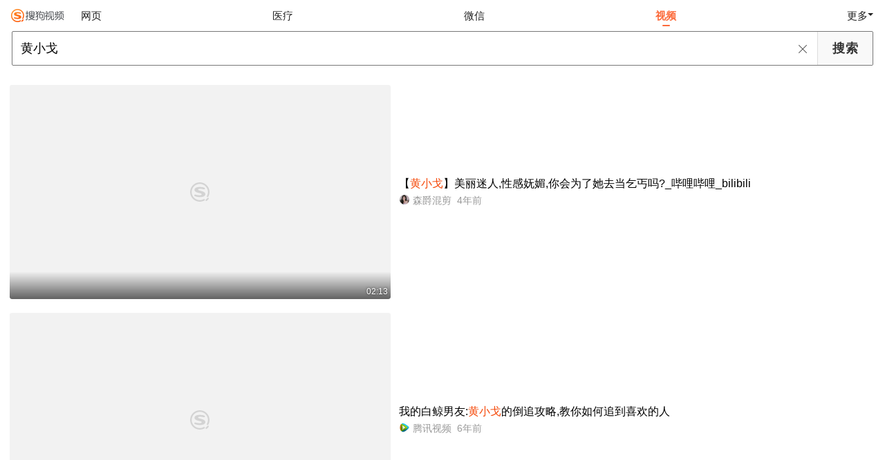

--- FILE ---
content_type: text/html;charset=UTF-8
request_url: https://wapv.sogou.com/v?query=%E9%BB%84%E5%B0%8F%E6%88%88
body_size: 10633
content:
<!DOCTYPE html><html lang="zh-cn" data-env="production" data-tag="video-wap-20251121141918"><head><title>搜狗视频-更新更全免费影视剧观看平台</title>
    <meta name="title" content="搜狗视频-更新更全免费影视剧观看平台">
    <meta name="keywords" content="更新电视剧，更新电影，好看的电视剧，好看的电影，电视剧排行榜，电影排行榜，高清电影，电影推荐">
    <meta name="description" content="搜狗视频，拥有全网更新更热视频内容。为用户提供高清电影、电视剧、动漫、综艺等视频在线观看，以及视频搜索等服务">
    <script>window.qua = ''</script><meta charset="UTF-8"><meta name="viewport" content="width=device-width,minimum-scale=1,maximum-scale=1,user-scalable=no"><meta name="format-detection" content="telephone=no"><meta name="format-detection" content="address=no"><meta itemprop="name"><meta itemprop="image"><meta itemprop="description" name="description"><meta name="reqinfo" content="uuid:e41fcbcf-1f23-441a-bec9-9ef11191d1da, server:11.162.178.69, time:2026-01-17 22:18:02, idc:hd3"><meta name="renderer" content="webkit"><meta name="apple-mobile-web-app-capable" content="yes"><meta http-equiv="X-UA-Compatible" content="IE=edge, chrome=1"><meta http-equiv="cache-control" content="max-age=0"><meta http-equiv="cache-control" content="no-cache"><meta http-equiv="pragma" content="no-cache"><meta http-equiv="expires" content="0"><meta name="format-detection" content="telephone=no"><link type="image/x-icon" href="//dlweb.sogoucdn.com/translate/favicon.ico?v=20180424" rel="icon"><link type="image/x-icon" href="//dlweb.sogoucdn.com/translate/favicon.ico?v=20180424" rel="Shortcut Icon"><link type="image/x-icon" href="//dlweb.sogoucdn.com/translate/favicon.ico?v=20180424" rel="bookmark"><link rel="apple-touch-icon-precomposed" href="//dlweb.sogoucdn.com/logo/images/2018/apple-touch-icon.png"><link rel="preload" href="//dlweb.sogoucdn.com/vs/static/js/vsbundle.3ed018b1.js" as="script" crossorigin="anonymous"><script>var TencentGDT=[],sogou_un=[],__het=Date.now()</script><link rel="preload" href="//search.sogoucdn.com/video/wap/static/js/vendors.e1b2cbb4.js" as="script"><link rel="preload" href="//search.sogoucdn.com/video/wap/static/css/app.ba82c416.css" as="style"><link rel="preload" href="//search.sogoucdn.com/video/wap/static/js/app.bb127627.js" as="script"><link rel="preload" href="//search.sogoucdn.com/video/wap/static/css/11.5fb6ad96.css" as="style"><link rel="preload" href="//search.sogoucdn.com/video/wap/static/js/search.17a82174.js" as="script"><link rel="preload" href="//search.sogoucdn.com/video/wap/static/css/0.cc712a9f.css" as="style"><link rel="preload" href="//search.sogoucdn.com/video/wap/static/js/common.6e5eb3d5.js" as="script"><link rel="prefetch" href="//search.sogoucdn.com/video/wap/static/css/10.05b9f808.css"><link rel="prefetch" href="//search.sogoucdn.com/video/wap/static/css/12.a0f4c723.css"><link rel="prefetch" href="//search.sogoucdn.com/video/wap/static/css/13.1243316d.css"><link rel="prefetch" href="//search.sogoucdn.com/video/wap/static/css/14.08e778d1.css"><link rel="prefetch" href="//search.sogoucdn.com/video/wap/static/css/15.442fde2d.css"><link rel="prefetch" href="//search.sogoucdn.com/video/wap/static/css/16.bba3c5c1.css"><link rel="prefetch" href="//search.sogoucdn.com/video/wap/static/css/18.72927878.css"><link rel="prefetch" href="//search.sogoucdn.com/video/wap/static/css/2.5d2daf07.css"><link rel="prefetch" href="//search.sogoucdn.com/video/wap/static/css/3.76c01cc3.css"><link rel="prefetch" href="//search.sogoucdn.com/video/wap/static/css/4.0781afcc.css"><link rel="prefetch" href="//search.sogoucdn.com/video/wap/static/css/5.3a7f095d.css"><link rel="prefetch" href="//search.sogoucdn.com/video/wap/static/css/7.5f3b6df5.css"><link rel="prefetch" href="//search.sogoucdn.com/video/wap/static/css/8.06219d66.css"><link rel="prefetch" href="//search.sogoucdn.com/video/wap/static/css/9.cc4f85bc.css"><link rel="prefetch" href="//search.sogoucdn.com/video/wap/static/js/18.78ed030b.js"><link rel="prefetch" href="//search.sogoucdn.com/video/wap/static/js/cartoonDetail.38aee880.js"><link rel="prefetch" href="//search.sogoucdn.com/video/wap/static/js/classList.217ce64a.js"><link rel="prefetch" href="//search.sogoucdn.com/video/wap/static/js/home.cd134e63.js"><link rel="prefetch" href="//search.sogoucdn.com/video/wap/static/js/hotsugg.1b923809.js"><link rel="prefetch" href="//search.sogoucdn.com/video/wap/static/js/movieDetail.96ff7d50.js"><link rel="prefetch" href="//search.sogoucdn.com/video/wap/static/js/movieSimpleDetail.91e58367.js"><link rel="prefetch" href="//search.sogoucdn.com/video/wap/static/js/playlist.179a05fc.js"><link rel="prefetch" href="//search.sogoucdn.com/video/wap/static/js/qlist.4718a17a.js"><link rel="prefetch" href="//search.sogoucdn.com/video/wap/static/js/savideo.cb6acd9f.js"><link rel="prefetch" href="//search.sogoucdn.com/video/wap/static/js/starDetail.81aae5a0.js"><link rel="prefetch" href="//search.sogoucdn.com/video/wap/static/js/summary.f18fc252.js"><link rel="prefetch" href="//search.sogoucdn.com/video/wap/static/js/teleplayDetail.375859b1.js"><link rel="prefetch" href="//search.sogoucdn.com/video/wap/static/js/tvshowDetail.14412de0.js"><link rel="prefetch" href="//search.sogoucdn.com/video/wap/static/js/uploader.b47c530a.js"><link rel="stylesheet" href="//search.sogoucdn.com/video/wap/static/css/app.ba82c416.css"><link rel="stylesheet" href="//search.sogoucdn.com/video/wap/static/css/11.5fb6ad96.css"><link rel="stylesheet" href="//search.sogoucdn.com/video/wap/static/css/0.cc712a9f.css"></head><body>  <script src="//dlweb.sogoucdn.com/hhynav/wap/shipin_nav_2026011722.js"></script><style>.hhy-logo{display: block !important}</style><div id="sa_wrapper" style="display:none"></div>   <div id="videoApp" data-server-rendered="true" class="footer-sticky-wrapper" style="min-height:calc(100% - 105px);padding-bottom:0px;"><div class="content"><!----> <div class="content"><div id="list_video" class="list_video"><ul class="short-video-ul"><li ourl="https://wapv.sogou.com/play?type=redirect&amp;link=gbrdcolbmq4tsztegfstiy3cmnrdgmlfmzsdeztgme4tamrvgnrasmjxgy4dmnjzgq4declon5zg2ylml5ygyylzbfuhi5dqom5c6l3xo53s4ytjnruwe2lmnexgg33nf53gszdfn4xuevrrnfttimjrka3vorbp&amp;query=%BB%C6%D0%A1%B8%EA&amp;fr=seo.bilibili.com"><a data-report="0" data-exposed="false" href="/play?type=redirect&amp;link=gbrdcolbmq4tsztegfstiy3cmnrdgmlfmzsdeztgme4tamrvgnrasmjxgy4dmnjzgq4declon5zg2ylml5ygyylzbfuhi5dqom5c6l3xo53s4ytjnruwe2lmnexgg33nf53gszdfn4xuevrrnfttimjrka3vorbp&amp;query=%BB%C6%D0%A1%B8%EA&amp;fr=seo.bilibili.com" ourl="https://www.bilibili.com/video/BV1ig411P7WD/" uigs="out_list_video_0|80000851_b0d0ae7e12c19987b8899422fdad6d6b|https://www.bilibili.com/video/BV1ig411P7WD/" uigsparams="play_type=video&amp;play_url=%2Fplay%3Ftype%3Dredirect%26link%3Dgbrdcolbmq4tsztegfstiy3cmnrdgmlfmzsdeztgme4tamrvgnrasmjxgy4dmnjzgq4declon5zg2ylml5ygyylzbfuhi5dqom5c6l3xo53s4ytjnruwe2lmnexgg33nf53gszdfn4xuevrrnfttimjrka3vorbp%26query%3D%25BB%25C6%25D0%25A1%25B8%25EA%26fr%3Dseo.bilibili.com&amp;play_site=www.bilibili.com&amp;docid=80000851_b0d0ae7e12c19987b8899422fdad6d6b&amp;doc_type=short&amp;doc_pos=1&amp;doc_from=sg&amp;res_type=h5&amp;res_stype=h5&amp;show_tag_type=&amp;show_tag_name="><div class="video-img"><!----> <div class="duration">02:13</div> <div class="currency-img currency-error-img default-sogou"><div class="normal-img"><img src="https://img03.sogoucdn.com/v2/thumb/retype_exclude_gif/ext/auto/q/80/crop/xy/ai/w/448/h/252/resize/w/448?appid=201005&amp;sign=5921888c3e1f4821403a710679486c45&amp;url=https%3A%2F%2Fi2.hdslb.com%2Fbfs%2Farchive%2Faa2bd8fcedaba26a5063ac28d641ba1db9173c51.jpg" alt=" " class="currency-default-img" style="display:;"></div></div></div> <div class="video-detail"><h3 class="short-video-title">【<em>黄小戈</em>】美丽迷人,性感妩媚,你会为了她去当乞丐吗?_哔哩哔哩_bilibili</h3> <div class="other-info"><div class="icon-site"><img src="https://i2.hdslb.com/bfs/face/e3c1590d36e71e2ba29b9cc2c20a0048ea987dd7.jpg" onerror="this.style.display='none'" class="icon-site-img"> <!----></div> <span class="other-info-site">
              森爵混剪
            </span> <span class="other-info-date">
              4年前
            </span></div></div></a> <div style="display: none"><!--v--></div> <!----></li><li ourl="qb://ext/rn?module=searchvideo&amp;component=searchvideo&amp;coverToolbar=true&amp;orientation=1&amp;mode=2&amp;videoType=v_video&amp;query=%E9%BB%84%E5%B0%8F%E6%88%88&amp;title=%E6%88%91%E7%9A%84%E7%99%BD%E9%B2%B8%E7%94%B7%E5%8F%8B%EF%BC%9A%E9%BB%84%E5%B0%8F%E6%88%88%E7%9A%84%E5%80%92%E8%BF%BD%E6%94%BB%E7%95%A5%EF%BC%8C%E6%95%99%E4%BD%A0%E5%A6%82%E4%BD%95%E8%BF%BD%E5%88%B0%E5%96%9C%E6%AC%A2%E7%9A%84%E4%BA%BA&amp;h5_url=https%3A%2F%2Fm.v.qq.com%2Fplay.html%3Fvid%3Dj0908oqwnw7%26faker%3D1%26resid%3D70001002&amp;docId=70001002_j0908oqwnw7&amp;vid=j0908oqwnw7&amp;ori_docid=ab735a258a90e8e1-f2fee28e9f33787c-d5ccef7824715397176674e465ce220a&amp;source=100014&amp;more_details=summary_type%3DNormalShortVideoSummary%26sg_source%3Dtransform&amp;collectionId="><a data-report="1" data-exposed="false" href="javascript:void(0);" ourl="https://m.v.qq.com/play.html?vid=j0908oqwnw7&amp;faker=1&amp;resid=70001002" uigs="out_list_video_1|70001002_j0908oqwnw7|https://m.v.qq.com/play.html?vid=j0908oqwnw7&amp;faker=1&amp;resid=70001002" uigsparams="play_type=video&amp;play_url=qb%3A%2F%2Fext%2Frn%3Fmodule%3Dsearchvideo%26component%3Dsearchvideo%26coverToolbar%3Dtrue%26orientation%3D1%26mode%3D2%26videoType%3Dv_video%26query%3D%25E9%25BB%2584%25E5%25B0%258F%25E6%2588%2588%26title%3D%25E6%2588%2591%25E7%259A%2584%25E7%2599%25BD%25E9%25B2%25B8%25E7%2594%25B7%25E5%258F%258B%25EF%25BC%259A%25E9%25BB%2584%25E5%25B0%258F%25E6%2588%2588%25E7%259A%2584%25E5%2580%2592%25E8%25BF%25BD%25E6%2594%25BB%25E7%2595%25A5%25EF%25BC%258C%25E6%2595%2599%25E4%25BD%25A0%25E5%25A6%2582%25E4%25BD%2595%25E8%25BF%25BD%25E5%2588%25B0%25E5%2596%259C%25E6%25AC%25A2%25E7%259A%2584%25E4%25BA%25BA%26h5_url%3Dhttps%253A%252F%252Fm.v.qq.com%252Fplay.html%253Fvid%253Dj0908oqwnw7%2526faker%253D1%2526resid%253D70001002%26docId%3D70001002_j0908oqwnw7%26vid%3Dj0908oqwnw7%26ori_docid%3Dab735a258a90e8e1-f2fee28e9f33787c-d5ccef7824715397176674e465ce220a%26source%3D100014%26more_details%3Dsummary_type%253DNormalShortVideoSummary%2526sg_source%253Dtransform%26collectionId%3D&amp;play_site=m.v.qq.com&amp;docid=70001002_j0908oqwnw7&amp;doc_type=short&amp;doc_pos=2&amp;doc_from=sg&amp;res_type=native&amp;res_stype=na_v_video&amp;show_tag_type=&amp;show_tag_name="><div class="video-img"><!----> <div class="duration">02:23</div> <div class="currency-img currency-error-img default-sogou"><div class="normal-img"><img src="https://img01.sogoucdn.com/v2/thumb/retype_exclude_gif/ext/auto/q/80/crop/xy/ai/w/448/h/252/resize/w/448?appid=201005&amp;sign=06a938db4590c746a42deb90b3b2f0c0&amp;url=https%3A%2F%2Fpuui.qpic.cn%2Fvpic_cover%2Fj0908oqwnw7%2Fj0908oqwnw7_hz.jpg%2F640" alt=" " class="currency-default-img" style="display:;"></div></div></div> <div class="video-detail"><h3 class="short-video-title">我的白鲸男友:<em>黄小戈</em>的倒追攻略,教你如何追到喜欢的人</h3> <div class="other-info"><div class="icon-site"><img src="https://img04.sogoucdn.com/app/a/07/02b005154010de946992299cf6f79916" onerror="this.style.display='none'" class="icon-site-img"> <!----></div> <span class="other-info-site">
              腾讯视频
            </span> <span class="other-info-date">
              6年前
            </span></div></div></a> <div style="display: none"><!--v--></div> <!----></li><li ourl="qb://ext/rn?module=searchvideo&amp;component=searchvideo&amp;coverToolbar=true&amp;orientation=1&amp;mode=2&amp;videoType=v_video&amp;query=%E9%BB%84%E5%B0%8F%E6%88%88&amp;title=%E5%A4%A7%E7%A7%A6%E8%B5%8B%EF%BC%9A%E9%82%AC%E5%90%9B%E6%A2%85%E6%B0%94%E5%9C%BA%E5%BC%BA%E5%A4%A7%EF%BC%8C%E5%B0%86%E8%B5%B5%E5%A7%AC%E6%AF%8D%E5%AD%90%E6%8C%A1%E5%9C%A8%E5%9F%8E%E5%A4%96%EF%BC%8C%E9%80%BC%E8%BF%AB%E8%BE%9B%E6%9F%8F%E9%9D%92%E7%AB%8B%E9%BB%84%E5%B0%8F%E6%88%88%E4%B8%BA%E6%AD%A3%E5%A6%BB&amp;h5_url=https%3A%2F%2Fm.v.qq.com%2Fplay.html%3Fvid%3Dm3212yid2x5%26faker%3D1%26resid%3D70001002&amp;docId=70001002_m3212yid2x5&amp;vid=m3212yid2x5&amp;ori_docid=ab735a258a90e8e1-f2fee28e9f33787c-5dec51507cb704f166b2f10986395281&amp;source=100014&amp;more_details=summary_type%3DNormalShortVideoSummary%26sg_source%3Dtransform&amp;collectionId="><a data-report="2" data-exposed="false" href="javascript:void(0);" ourl="https://m.v.qq.com/play.html?vid=m3212yid2x5&amp;faker=1&amp;resid=70001002" uigs="out_list_video_2|70001002_m3212yid2x5|https://m.v.qq.com/play.html?vid=m3212yid2x5&amp;faker=1&amp;resid=70001002" uigsparams="play_type=video&amp;play_url=qb%3A%2F%2Fext%2Frn%3Fmodule%3Dsearchvideo%26component%3Dsearchvideo%26coverToolbar%3Dtrue%26orientation%3D1%26mode%3D2%26videoType%3Dv_video%26query%3D%25E9%25BB%2584%25E5%25B0%258F%25E6%2588%2588%26title%3D%25E5%25A4%25A7%25E7%25A7%25A6%25E8%25B5%258B%25EF%25BC%259A%25E9%2582%25AC%25E5%2590%259B%25E6%25A2%2585%25E6%25B0%2594%25E5%259C%25BA%25E5%25BC%25BA%25E5%25A4%25A7%25EF%25BC%258C%25E5%25B0%2586%25E8%25B5%25B5%25E5%25A7%25AC%25E6%25AF%258D%25E5%25AD%2590%25E6%258C%25A1%25E5%259C%25A8%25E5%259F%258E%25E5%25A4%2596%25EF%25BC%258C%25E9%2580%25BC%25E8%25BF%25AB%25E8%25BE%259B%25E6%259F%258F%25E9%259D%2592%25E7%25AB%258B%25E9%25BB%2584%25E5%25B0%258F%25E6%2588%2588%25E4%25B8%25BA%25E6%25AD%25A3%25E5%25A6%25BB%26h5_url%3Dhttps%253A%252F%252Fm.v.qq.com%252Fplay.html%253Fvid%253Dm3212yid2x5%2526faker%253D1%2526resid%253D70001002%26docId%3D70001002_m3212yid2x5%26vid%3Dm3212yid2x5%26ori_docid%3Dab735a258a90e8e1-f2fee28e9f33787c-5dec51507cb704f166b2f10986395281%26source%3D100014%26more_details%3Dsummary_type%253DNormalShortVideoSummary%2526sg_source%253Dtransform%26collectionId%3D&amp;play_site=m.v.qq.com&amp;docid=70001002_m3212yid2x5&amp;doc_type=short&amp;doc_pos=3&amp;doc_from=sg&amp;res_type=native&amp;res_stype=na_v_video&amp;show_tag_type=&amp;show_tag_name="><div class="video-img"><!----> <div class="duration">04:16</div> <div class="currency-img currency-error-img default-sogou"><div class="normal-img"><img src="https://img01.sogoucdn.com/v2/thumb/retype_exclude_gif/ext/auto/q/80/crop/xy/ai/w/448/h/252/resize/w/448?appid=201005&amp;sign=55da31116bb937044145b1c31ef1c6ea&amp;url=http%3A%2F%2Fpuui.qpic.cn%2Fvpic_cover%2Fm3212yid2x5%2Fm3212yid2x5_hz.jpg%2F640" alt=" " class="currency-default-img" style="display:;"></div></div></div> <div class="video-detail"><h3 class="short-video-title">大秦赋:邬君梅气场强大,将赵姬母子挡在城外,逼迫辛柏青立<em>黄小戈</em>为正妻</h3> <div class="other-info"><div class="icon-site"><img src="https://img04.sogoucdn.com/app/a/07/02b005154010de946992299cf6f79916" onerror="this.style.display='none'" class="icon-site-img"> <!----></div> <span class="other-info-site">
              腾讯视频
            </span> <span class="other-info-date">
              5年前
            </span></div></div></a> <div style="display: none"><!--v--></div> <!----></li><li ourl="qb://ext/rn?module=searchvideo&amp;component=searchvideo&amp;coverToolbar=true&amp;orientation=1&amp;mode=2&amp;videoType=v_video&amp;query=%E9%BB%84%E5%B0%8F%E6%88%88&amp;title=%E9%BB%84%E5%B0%8F%E6%88%88%E7%9A%84%E5%80%92%E8%BF%BD%E6%94%BB%E7%95%A5%EF%BC%8C%E6%95%99%E4%BD%A0%E5%A6%82%E4%BD%95%E8%BF%BD%E5%88%B0%E5%96%9C%E6%AC%A2%E7%9A%84%E4%BA%BA%EF%BC%8C%E5%8D%95%E8%BA%AB%E7%8B%97%E4%BB%AC%E5%BF%AB%E5%AD%A6%E5%AD%A6%E5%90%A7&amp;h5_url=https%3A%2F%2Fm.v.qq.com%2Fplay.html%3Fvid%3Dp3132oioyz0%26faker%3D1%26resid%3D70001002&amp;docId=70001002_p3132oioyz0&amp;vid=p3132oioyz0&amp;ori_docid=ab735a258a90e8e1-f2fee28e9f33787c-048b937c8ad591db141f97900407539d&amp;source=100014&amp;more_details=summary_type%3DNormalShortVideoSummary%26sg_source%3Dtransform&amp;collectionId="><a data-report="3" data-exposed="false" href="javascript:void(0);" ourl="https://m.v.qq.com/play.html?vid=p3132oioyz0&amp;faker=1&amp;resid=70001002" uigs="out_list_video_3|70001002_p3132oioyz0|https://m.v.qq.com/play.html?vid=p3132oioyz0&amp;faker=1&amp;resid=70001002" uigsparams="play_type=video&amp;play_url=qb%3A%2F%2Fext%2Frn%3Fmodule%3Dsearchvideo%26component%3Dsearchvideo%26coverToolbar%3Dtrue%26orientation%3D1%26mode%3D2%26videoType%3Dv_video%26query%3D%25E9%25BB%2584%25E5%25B0%258F%25E6%2588%2588%26title%3D%25E9%25BB%2584%25E5%25B0%258F%25E6%2588%2588%25E7%259A%2584%25E5%2580%2592%25E8%25BF%25BD%25E6%2594%25BB%25E7%2595%25A5%25EF%25BC%258C%25E6%2595%2599%25E4%25BD%25A0%25E5%25A6%2582%25E4%25BD%2595%25E8%25BF%25BD%25E5%2588%25B0%25E5%2596%259C%25E6%25AC%25A2%25E7%259A%2584%25E4%25BA%25BA%25EF%25BC%258C%25E5%258D%2595%25E8%25BA%25AB%25E7%258B%2597%25E4%25BB%25AC%25E5%25BF%25AB%25E5%25AD%25A6%25E5%25AD%25A6%25E5%2590%25A7%26h5_url%3Dhttps%253A%252F%252Fm.v.qq.com%252Fplay.html%253Fvid%253Dp3132oioyz0%2526faker%253D1%2526resid%253D70001002%26docId%3D70001002_p3132oioyz0%26vid%3Dp3132oioyz0%26ori_docid%3Dab735a258a90e8e1-f2fee28e9f33787c-048b937c8ad591db141f97900407539d%26source%3D100014%26more_details%3Dsummary_type%253DNormalShortVideoSummary%2526sg_source%253Dtransform%26collectionId%3D&amp;play_site=m.v.qq.com&amp;docid=70001002_p3132oioyz0&amp;doc_type=short&amp;doc_pos=4&amp;doc_from=sg&amp;res_type=native&amp;res_stype=na_v_video&amp;show_tag_type=&amp;show_tag_name="><div class="video-img"><!----> <div class="duration">02:16</div> <div class="currency-img currency-error-img default-sogou"><div class="normal-img"><img src="https://img03.sogoucdn.com/v2/thumb/retype_exclude_gif/ext/auto/q/80/crop/xy/ai/w/448/h/252/resize/w/448?appid=201005&amp;sign=119babca54727c03155036921f887e58&amp;url=http%3A%2F%2Fpuui.qpic.cn%2Fvpic_cover%2Fp3132oioyz0%2Fp3132oioyz0_hz.jpg%2F640" alt=" " class="currency-default-img" style="display:;"></div></div></div> <div class="video-detail"><h3 class="short-video-title"><em>黄小戈</em>的倒追攻略,教你如何追到喜欢的人,单身狗们快学学吧</h3> <div class="other-info"><div class="icon-site"><img src="https://img04.sogoucdn.com/app/a/07/02b005154010de946992299cf6f79916" onerror="this.style.display='none'" class="icon-site-img"> <!----></div> <span class="other-info-site">
              腾讯视频
            </span> <span class="other-info-date">
              5年前
            </span></div></div></a> <div style="display: none"><!--v--></div> <!----></li><li ourl="qb://ext/rn?module=searchvideo&amp;component=searchvideo&amp;coverToolbar=true&amp;orientation=1&amp;mode=2&amp;videoType=v_video&amp;query=%E9%BB%84%E5%B0%8F%E6%88%88&amp;title=%E5%A4%A7%E7%A7%A6%E8%B5%8B%EF%BC%9A%E5%BC%A0%E9%B2%81%E4%B8%80%E5%9B%9E%E5%AE%B6%E5%A4%AA%E9%9A%BE%EF%BC%8C%E9%82%AC%E5%90%9B%E6%A2%85%E8%A6%81%E6%8C%9F%E8%BE%9B%E6%9F%8F%E9%9D%92%E7%AB%8B%E9%BB%84%E5%B0%8F%E6%88%88%E4%B8%BA%E6%AD%A3%E5%A6%BB%E5%90%A6%E5%88%99%E4%B8%8D%E8%AE%A9%E8%B5%B5%E5%A7%AC%E5%9B%9E%E6%9D%A5&amp;h5_url=https%3A%2F%2Fm.v.qq.com%2Fplay.html%3Fvid%3Dm3208skfged%26faker%3D1%26resid%3D70001002&amp;docId=70001002_m3208skfged&amp;vid=m3208skfged&amp;ori_docid=ab735a258a90e8e1-f2fee28e9f33787c-dcd2a4ca67fa35a8b34cae1e5a2bf2a9&amp;source=100014&amp;more_details=summary_type%3DNormalShortVideoSummary%26sg_source%3Dtransform&amp;collectionId="><a data-report="4" data-exposed="false" href="javascript:void(0);" ourl="https://m.v.qq.com/play.html?vid=m3208skfged&amp;faker=1&amp;resid=70001002" uigs="out_list_video_4|70001002_m3208skfged|https://m.v.qq.com/play.html?vid=m3208skfged&amp;faker=1&amp;resid=70001002" uigsparams="play_type=video&amp;play_url=qb%3A%2F%2Fext%2Frn%3Fmodule%3Dsearchvideo%26component%3Dsearchvideo%26coverToolbar%3Dtrue%26orientation%3D1%26mode%3D2%26videoType%3Dv_video%26query%3D%25E9%25BB%2584%25E5%25B0%258F%25E6%2588%2588%26title%3D%25E5%25A4%25A7%25E7%25A7%25A6%25E8%25B5%258B%25EF%25BC%259A%25E5%25BC%25A0%25E9%25B2%2581%25E4%25B8%2580%25E5%259B%259E%25E5%25AE%25B6%25E5%25A4%25AA%25E9%259A%25BE%25EF%25BC%258C%25E9%2582%25AC%25E5%2590%259B%25E6%25A2%2585%25E8%25A6%2581%25E6%258C%259F%25E8%25BE%259B%25E6%259F%258F%25E9%259D%2592%25E7%25AB%258B%25E9%25BB%2584%25E5%25B0%258F%25E6%2588%2588%25E4%25B8%25BA%25E6%25AD%25A3%25E5%25A6%25BB%25E5%2590%25A6%25E5%2588%2599%25E4%25B8%258D%25E8%25AE%25A9%25E8%25B5%25B5%25E5%25A7%25AC%25E5%259B%259E%25E6%259D%25A5%26h5_url%3Dhttps%253A%252F%252Fm.v.qq.com%252Fplay.html%253Fvid%253Dm3208skfged%2526faker%253D1%2526resid%253D70001002%26docId%3D70001002_m3208skfged%26vid%3Dm3208skfged%26ori_docid%3Dab735a258a90e8e1-f2fee28e9f33787c-dcd2a4ca67fa35a8b34cae1e5a2bf2a9%26source%3D100014%26more_details%3Dsummary_type%253DNormalShortVideoSummary%2526sg_source%253Dtransform%26collectionId%3D&amp;play_site=m.v.qq.com&amp;docid=70001002_m3208skfged&amp;doc_type=short&amp;doc_pos=5&amp;doc_from=sg&amp;res_type=native&amp;res_stype=na_v_video&amp;show_tag_type=&amp;show_tag_name="><div class="video-img"><!----> <div class="duration">01:50</div> <div class="currency-img currency-error-img default-sogou"><div class="normal-img"><img src="https://img02.sogoucdn.com/v2/thumb/retype_exclude_gif/ext/auto/q/80/crop/xy/ai/w/448/h/252/resize/w/448?appid=201005&amp;sign=d54d9da13f7ab84226017dd6f5430a49&amp;url=http%3A%2F%2Fpuui.qpic.cn%2Fvpic_cover%2Fm3208skfged%2Fm3208skfged_hz.jpg%2F640" alt=" " class="currency-default-img" style="display:;"></div></div></div> <div class="video-detail"><h3 class="short-video-title">大秦赋:张鲁一回家太难,邬君梅要挟辛柏青立<em>黄小戈</em>为正妻否则不让赵姬回来</h3> <div class="other-info"><div class="icon-site"><img src="https://img04.sogoucdn.com/app/a/07/02b005154010de946992299cf6f79916" onerror="this.style.display='none'" class="icon-site-img"> <!----></div> <span class="other-info-site">
              腾讯视频
            </span> <span class="other-info-date">
              5年前
            </span></div></div></a> <div style="display: none"><!--v--></div> <!----></li><li ourl="https://wapv.sogou.com/play?type=redirect&amp;link=mi4tqyrugeydcnlbhftdczjwgq4tgolgmjrwcm3dgmztimbrg42asmjxgy4dmnjzgq4declon5zg2ylml5ygyylzbfuhi5dqom5c6l3xo53s4ytjnruwe2lmnexgg33nf53gszdfn4xuevrrivkdimjri43vitjp&amp;query=%BB%C6%D0%A1%B8%EA&amp;fr=seo.bilibili.com"><a data-report="5" data-exposed="false" href="/play?type=redirect&amp;link=mi4tqyrugeydcnlbhftdczjwgq4tgolgmjrwcm3dgmztimbrg42asmjxgy4dmnjzgq4declon5zg2ylml5ygyylzbfuhi5dqom5c6l3xo53s4ytjnruwe2lmnexgg33nf53gszdfn4xuevrrivkdimjri43vitjp&amp;query=%BB%C6%D0%A1%B8%EA&amp;fr=seo.bilibili.com" ourl="https://www.bilibili.com/video/BV1ET411G7TM/" uigs="out_list_video_5|80000851_4a1f2880200d0622a601b1359fc867c7|https://www.bilibili.com/video/BV1ET411G7TM/" uigsparams="play_type=video&amp;play_url=%2Fplay%3Ftype%3Dredirect%26link%3Dmi4tqyrugeydcnlbhftdczjwgq4tgolgmjrwcm3dgmztimbrg42asmjxgy4dmnjzgq4declon5zg2ylml5ygyylzbfuhi5dqom5c6l3xo53s4ytjnruwe2lmnexgg33nf53gszdfn4xuevrrivkdimjri43vitjp%26query%3D%25BB%25C6%25D0%25A1%25B8%25EA%26fr%3Dseo.bilibili.com&amp;play_site=www.bilibili.com&amp;docid=80000851_4a1f2880200d0622a601b1359fc867c7&amp;doc_type=short&amp;doc_pos=6&amp;doc_from=sg&amp;res_type=h5&amp;res_stype=h5&amp;show_tag_type=&amp;show_tag_name="><div class="video-img"><!----> <div class="duration">21:28</div> <div class="currency-img currency-error-img default-sogou"><img src="" alt=" " class="currency-default-img"></div></div> <div class="video-detail"><h3 class="short-video-title">6.15小黄PK斯外戈 斯外戈告白曾曾后续 才艺大battle_哔哩哔哩_bilibili</h3> <div class="other-info"><div class="icon-site"><img src="https://i2.hdslb.com/bfs/face/939d9d27712159d5415c0c95d0fe73652650b8ca.jpg" onerror="this.style.display='none'" class="icon-site-img"> <!----></div> <span class="other-info-site">
              源于源来
            </span> <span class="other-info-date">
              3年前
            </span></div></div></a> <div style="display: none"><!--v--></div> <!----></li><li ourl="https://wapv.sogou.com/play?type=redirect&amp;link=myzwkmrrmjrtkztdgy3tonzvgzrtanjxgeydkobrgi3dambzmy2asmjxgy4dmnjzgq4declon5zg2ylml5ygyylzbfuhi5dqom5c6l3xo53s4ytjnruwe2lmnexgg33nf53gszdfn4xuevrrobmti6jrky3vu3rp&amp;query=%BB%C6%D0%A1%B8%EA&amp;fr=seo.bilibili.com"><a data-report="6" data-exposed="false" href="/play?type=redirect&amp;link=myzwkmrrmjrtkztdgy3tonzvgzrtanjxgeydkobrgi3dambzmy2asmjxgy4dmnjzgq4declon5zg2ylml5ygyylzbfuhi5dqom5c6l3xo53s4ytjnruwe2lmnexgg33nf53gszdfn4xuevrrobmti6jrky3vu3rp&amp;query=%BB%C6%D0%A1%B8%EA&amp;fr=seo.bilibili.com" ourl="https://www.bilibili.com/video/BV1pY4y1V7Zn/" uigs="out_list_video_6|80000851_619e7825f564be80e00d3f44ce200e8a|https://www.bilibili.com/video/BV1pY4y1V7Zn/" uigsparams="play_type=video&amp;play_url=%2Fplay%3Ftype%3Dredirect%26link%3Dmyzwkmrrmjrtkztdgy3tonzvgzrtanjxgeydkobrgi3dambzmy2asmjxgy4dmnjzgq4declon5zg2ylml5ygyylzbfuhi5dqom5c6l3xo53s4ytjnruwe2lmnexgg33nf53gszdfn4xuevrrobmti6jrky3vu3rp%26query%3D%25BB%25C6%25D0%25A1%25B8%25EA%26fr%3Dseo.bilibili.com&amp;play_site=www.bilibili.com&amp;docid=80000851_619e7825f564be80e00d3f44ce200e8a&amp;doc_type=short&amp;doc_pos=7&amp;doc_from=sg&amp;res_type=h5&amp;res_stype=h5&amp;show_tag_type=&amp;show_tag_name="><div class="video-img"><!----> <div class="duration">13:01</div> <div class="currency-img currency-error-img default-sogou"><img src="" alt=" " class="currency-default-img"></div></div> <div class="video-detail"><h3 class="short-video-title">20220528小黄和斯外戈pk(小黄的spring芭蕾太“好听”了)_哔哩哔哩_bilibili</h3> <div class="other-info"><div class="icon-site"><img src="https://i1.hdslb.com/bfs/face/4e4d71578ce6d212af36af6ac4d0091e26d733e4.jpg" onerror="this.style.display='none'" class="icon-site-img"> <!----></div> <span class="other-info-site">
              未蓝色星海忙现生暂断
            </span> <span class="other-info-date">
              3年前
            </span></div></div></a> <div style="display: none"><!--v--></div> <!----></li><li ourl="https://wapv.sogou.com/play?type=redirect&amp;link=mq3dcnjzha2tcmtcgrtdezjumq2tenrugjtgindbga2dknjuge4asmjxgy4dmnjzgq4declon5zg2ylml5ygyylzbfuhi5dqom5c6l3xo53s4ytjnruwe2lmnexgg33nf53gszdfn4xuevrrnz2di6jrna3vcujp&amp;query=%BB%C6%D0%A1%B8%EA&amp;fr=seo.bilibili.com"><a data-report="7" data-exposed="false" href="/play?type=redirect&amp;link=mq3dcnjzha2tcmtcgrtdezjumq2tenrugjtgindbga2dknjuge4asmjxgy4dmnjzgq4declon5zg2ylml5ygyylzbfuhi5dqom5c6l3xo53s4ytjnruwe2lmnexgg33nf53gszdfn4xuevrrnz2di6jrna3vcujp&amp;query=%BB%C6%D0%A1%B8%EA&amp;fr=seo.bilibili.com" ourl="https://www.bilibili.com/video/BV1nt4y1h7QQ/" uigs="out_list_video_7|80000851_c7d5d84672601fe18a4f1124943ed6c0|https://www.bilibili.com/video/BV1nt4y1h7QQ/" uigsparams="play_type=video&amp;play_url=%2Fplay%3Ftype%3Dredirect%26link%3Dmq3dcnjzha2tcmtcgrtdezjumq2tenrugjtgindbga2dknjuge4asmjxgy4dmnjzgq4declon5zg2ylml5ygyylzbfuhi5dqom5c6l3xo53s4ytjnruwe2lmnexgg33nf53gszdfn4xuevrrnz2di6jrna3vcujp%26query%3D%25BB%25C6%25D0%25A1%25B8%25EA%26fr%3Dseo.bilibili.com&amp;play_site=www.bilibili.com&amp;docid=80000851_c7d5d84672601fe18a4f1124943ed6c0&amp;doc_type=short&amp;doc_pos=8&amp;doc_from=sg&amp;res_type=h5&amp;res_stype=h5&amp;show_tag_type=&amp;show_tag_name="><div class="video-img"><!----> <div class="duration">41:49</div> <div class="currency-img currency-error-img default-sogou"><img src="" alt=" " class="currency-default-img"></div></div> <div class="video-detail"><h3 class="short-video-title">6.16小黄PK斯外戈 两个“小学生” 谁后挂谁是“狗”_哔哩哔哩_bilibili</h3> <div class="other-info"><div class="icon-site"><img src="https://i2.hdslb.com/bfs/face/939d9d27712159d5415c0c95d0fe73652650b8ca.jpg" onerror="this.style.display='none'" class="icon-site-img"> <!----></div> <span class="other-info-site">
              源于源来
            </span> <span class="other-info-date">
              3年前
            </span></div></div></a> <div style="display: none"><!--v--></div> <!----></li><li ourl="https://wapv.sogou.com/play?type=redirect&amp;link=gy3gcmzyha3wcytemvrdqyrxmi3dsnrtha4dmndbg5sgimzzguzqsmjxgy4dmnjzgq4declon5zg2ylml5ygyylzbfuhi5dqom5c6l3xo53s4ytjnruwe2lmnexgg33nf53gszdfn4xuevrrnz2di6jrk43umuzp&amp;query=%BB%C6%D0%A1%B8%EA&amp;fr=seo.bilibili.com"><a data-report="8" data-exposed="false" href="/play?type=redirect&amp;link=gy3gcmzyha3wcytemvrdqyrxmi3dsnrtha4dmndbg5sgimzzguzqsmjxgy4dmnjzgq4declon5zg2ylml5ygyylzbfuhi5dqom5c6l3xo53s4ytjnruwe2lmnexgg33nf53gszdfn4xuevrrnz2di6jrk43umuzp&amp;query=%BB%C6%D0%A1%B8%EA&amp;fr=seo.bilibili.com" ourl="https://www.bilibili.com/video/BV1nt4y1W7FS/" uigs="out_list_video_8|80000851_0549bc6d235b142b94fd4b3ea5623b78|https://www.bilibili.com/video/BV1nt4y1W7FS/" uigsparams="play_type=video&amp;play_url=%2Fplay%3Ftype%3Dredirect%26link%3Dgy3gcmzyha3wcytemvrdqyrxmi3dsnrtha4dmndbg5sgimzzguzqsmjxgy4dmnjzgq4declon5zg2ylml5ygyylzbfuhi5dqom5c6l3xo53s4ytjnruwe2lmnexgg33nf53gszdfn4xuevrrnz2di6jrk43umuzp%26query%3D%25BB%25C6%25D0%25A1%25B8%25EA%26fr%3Dseo.bilibili.com&amp;play_site=www.bilibili.com&amp;docid=80000851_0549bc6d235b142b94fd4b3ea5623b78&amp;doc_type=short&amp;doc_pos=9&amp;doc_from=sg&amp;res_type=h5&amp;res_stype=h5&amp;show_tag_type=&amp;show_tag_name="><div class="video-img"><!----> <div class="duration">03:11</div> <div class="currency-img currency-error-img default-sogou"><img src="" alt=" " class="currency-default-img"></div></div> <div class="video-detail"><h3 class="short-video-title">6.3小黄PK斯外戈 有“仇”必报 扳回一局_哔哩哔哩_bilibili</h3> <div class="other-info"><div class="icon-site"><img src="https://i2.hdslb.com/bfs/face/939d9d27712159d5415c0c95d0fe73652650b8ca.jpg" onerror="this.style.display='none'" class="icon-site-img"> <!----></div> <span class="other-info-site">
              源于源来
            </span> <span class="other-info-date">
              3年前
            </span></div></div></a> <div style="display: none"><!--v--></div> <!----></li></ul> <div class="loading-result"></div></div> <div class="dt-gotop" style="display:none;"><div class="dt-gotop-arrow"></div></div> <!----></div></div> <div class="wap-footer"><!----></div></div><script>window.__INITIAL_STATE__={"route":{"name":"v","path":"\u002Fv","hash":"","query":{"query":"黄小戈"},"params":{},"fullPath":"\u002Fv?query=%E9%BB%84%E5%B0%8F%E6%88%88","meta":{"mtype":"search","addSearch":true},"from":{"name":null,"path":"\u002F","hash":"","query":{},"params":{},"fullPath":"\u002F","meta":{}}},"common":{"$config":{"uuid":"e41fcbcf-1f23-441a-bec9-9ef11191d1da","wuid":1768659481611,"abtest":"1","debug":"off","loadTime":1768659481614,"userAgent":"mozilla\u002F5.0 (macintosh; intel mac os x 10_15_7) applewebkit\u002F537.36 (khtml, like gecko) chrome\u002F131.0.0.0 safari\u002F537.36; claudebot\u002F1.0; +claudebot@anthropic.com)","isNa":"0","noHead":false,"hippyVersion":false,"qua":"","wxAppEnable":0,"wxAppVersion":"","xWebEnable":0,"iskd":0,"qbid":"","isHitKd":"1","guid":"","hitSnapshot":"0","isHitQBResult":true,"isHitBarrierFree":false,"tabExpInfo":{},"qimei36":"","approveToken":"03C23C48627B7A020F0947992F2E7278103CD02D696B9A19","idc":"hd3","isSupportNa":false},"loadingFinished":false},"search":{"query":"黄小戈","shortVideo":[{"docId":"80000851_b0d0ae7e12c19987b8899422fdad6d6b","docFrom":"sg","vid":"","title":"【黄小戈】美丽迷人,性感妩媚,你会为了她去当乞丐吗?_哔哩哔哩_bilibili","coverUrl":"https:\u002F\u002Fi2.hdslb.com\u002Fbfs\u002Farchive\u002Faa2bd8fcedaba26a5063ac28d641ba1db9173c51.jpg","duration":"02:13","h5Url":"https:\u002F\u002Fwww.bilibili.com\u002Fvideo\u002FBV1ig411P7WD\u002F","nativeUrl":"","autoPlayUrl":"","siteName":"哔哩哔哩","siteIcon":"http:\u002F\u002Fimg02.sogoucdn.com\u002Fapp\u002Fa\u002F200913\u002F0575016fe303c2dc06f69899325d41d2.png","author":"森爵混剪","authorIcon":"https:\u002F\u002Fi2.hdslb.com\u002Fbfs\u002Fface\u002Fe3c1590d36e71e2ba29b9cc2c20a0048ea987dd7.jpg","authenticationType":"0","publishTime":"2021-12-07 22:42:04","playNum":"1854","likeNum":"","showTag":"","collectionMark":"","collectionStatus":"","longVideoCategory":"","longVideoText":"","ifShouldDelete":false,"docid":"80000851_b0d0ae7e12c19987b8899422fdad6d6b","docfrom":"sg","itemUrl":"https:\u002F\u002Fwww.bilibili.com\u002Fvideo\u002FBV1ig411P7WD\u002F","titleCut":"【\u003Cem\u003E黄小戈\u003C\u002Fem\u003E】美丽迷人,性感妩媚,你会为了她去当乞丐吗?_哔哩哔哩_bilibili","titleEsc":"【黄小戈】美丽迷人,性感妩媚,你会为了她去当乞丐吗?_哔哩哔哩_bilibili","picurl":"https:\u002F\u002Fimg03.sogoucdn.com\u002Fv2\u002Fthumb\u002Fretype_exclude_gif\u002Fext\u002Fauto\u002Fq\u002F80\u002Fcrop\u002Fxy\u002Fai\u002Fw\u002F448\u002Fh\u002F252\u002Fresize\u002Fw\u002F448?appid=201005&sign=5921888c3e1f4821403a710679486c45&url=https%3A%2F%2Fi2.hdslb.com%2Fbfs%2Farchive%2Faa2bd8fcedaba26a5063ac28d641ba1db9173c51.jpg","totalDuration":133,"date":"4年前","videoCdn":"","resType":"h5","resSType":"h5","url":"\u002Fplay?type=redirect&link=gbrdcolbmq4tsztegfstiy3cmnrdgmlfmzsdeztgme4tamrvgnrasmjxgy4dmnjzgq4declon5zg2ylml5ygyylzbfuhi5dqom5c6l3xo53s4ytjnruwe2lmnexgg33nf53gszdfn4xuevrrnfttimjrka3vorbp&query=%BB%C6%D0%A1%B8%EA&fr=seo.bilibili.com","playUrl":"\u002Fplay?type=redirect&link=gbrdcolbmq4tsztegfstiy3cmnrdgmlfmzsdeztgme4tamrvgnrasmjxgy4dmnjzgq4declon5zg2ylml5ygyylzbfuhi5dqom5c6l3xo53s4ytjnruwe2lmnexgg33nf53gszdfn4xuevrrnfttimjrka3vorbp&query=%BB%C6%D0%A1%B8%EA&fr=seo.bilibili.com","site_d":"www.bilibili.com","sitename":"森爵混剪","siteicon":"https:\u002F\u002Fi2.hdslb.com\u002Fbfs\u002Fface\u002Fe3c1590d36e71e2ba29b9cc2c20a0048ea987dd7.jpg","iconType":"","showTagName":"","showTagColor":"","showTagBgColor":"","showTagType":"","showTagDesc":"","recReason":"","playStatus":-1,"playedTimes":0,"videoType":""},{"docId":"70001002_j0908oqwnw7","docFrom":"sg","vid":"","title":"我的白鲸男友:黄小戈的倒追攻略,教你如何追到喜欢的人","coverUrl":"https:\u002F\u002Fpuui.qpic.cn\u002Fvpic_cover\u002Fj0908oqwnw7\u002Fj0908oqwnw7_hz.jpg\u002F640","duration":"02:23","h5Url":"https:\u002F\u002Fm.v.qq.com\u002Fplay.html?vid=j0908oqwnw7&faker=1&resid=70001002","nativeUrl":"qb:\u002F\u002Fext\u002Frn?module=searchvideo&component=searchvideo&coverToolbar=true&orientation=1&mode=2&videoType=v_video&query=%E9%BB%84%E5%B0%8F%E6%88%88&title=%E6%88%91%E7%9A%84%E7%99%BD%E9%B2%B8%E7%94%B7%E5%8F%8B%EF%BC%9A%E9%BB%84%E5%B0%8F%E6%88%88%E7%9A%84%E5%80%92%E8%BF%BD%E6%94%BB%E7%95%A5%EF%BC%8C%E6%95%99%E4%BD%A0%E5%A6%82%E4%BD%95%E8%BF%BD%E5%88%B0%E5%96%9C%E6%AC%A2%E7%9A%84%E4%BA%BA&h5_url=https%3A%2F%2Fm.v.qq.com%2Fplay.html%3Fvid%3Dj0908oqwnw7%26faker%3D1%26resid%3D70001002&docId=70001002_j0908oqwnw7&vid=j0908oqwnw7&ori_docid=ab735a258a90e8e1-f2fee28e9f33787c-d5ccef7824715397176674e465ce220a&source=100014&more_details=summary_type%3DNormalShortVideoSummary%26sg_source%3Dtransform&collectionId=","autoPlayUrl":"https:\u002F\u002Fshortv.cdp.qq.com\u002Fszg_66721324_50001_6b3448241dec479d96b807961bf0ddd0.f632.mp4?bid=search&bitnum=1&cmsid=20190804V0J9KJ00&dis_k=34a7b2cbc4d4732ae3fe4889b5c14672&dis_k2=03e4a6a742f3d9f2d8f10cff23dd67c6&dis_t=1768646581&hwcode=0.000000&network=1&qbvid=j0908oqwnw7&rand=UGIN8jiPob&seqid=bb927add6fcca9425b65576c9048c161&sf=qbnews&subsrc=search_recommend.video_details&expire=1768668181&width=1464&height=720","siteName":"","siteIcon":"http:\u002F\u002Fimg04.sogoucdn.com\u002Fapp\u002Fa\u002F200913\u002Fe96dd4d612a79976fd4155437b0be59a.png","author":"","authorIcon":"","authenticationType":"","publishTime":"2019-08-04 22:54:38","playNum":"","likeNum":"","showTag":"","collectionMark":"","collectionStatus":"","longVideoCategory":"","longVideoText":"","ifShouldDelete":false,"docid":"70001002_j0908oqwnw7","docfrom":"sg","itemUrl":"https:\u002F\u002Fm.v.qq.com\u002Fplay.html?vid=j0908oqwnw7&faker=1&resid=70001002","titleCut":"我的白鲸男友:\u003Cem\u003E黄小戈\u003C\u002Fem\u003E的倒追攻略,教你如何追到喜欢的人","titleEsc":"我的白鲸男友:黄小戈的倒追攻略,教你如何追到喜欢的人","picurl":"https:\u002F\u002Fimg01.sogoucdn.com\u002Fv2\u002Fthumb\u002Fretype_exclude_gif\u002Fext\u002Fauto\u002Fq\u002F80\u002Fcrop\u002Fxy\u002Fai\u002Fw\u002F448\u002Fh\u002F252\u002Fresize\u002Fw\u002F448?appid=201005&sign=06a938db4590c746a42deb90b3b2f0c0&url=https%3A%2F%2Fpuui.qpic.cn%2Fvpic_cover%2Fj0908oqwnw7%2Fj0908oqwnw7_hz.jpg%2F640","totalDuration":143,"date":"6年前","videoCdn":"https:\u002F\u002Fshortv.cdp.qq.com\u002Fszg_66721324_50001_6b3448241dec479d96b807961bf0ddd0.f632.mp4?bid=search&bitnum=1&cmsid=20190804V0J9KJ00&dis_k=34a7b2cbc4d4732ae3fe4889b5c14672&dis_k2=03e4a6a742f3d9f2d8f10cff23dd67c6&dis_t=1768646581&hwcode=0.000000&network=1&qbvid=j0908oqwnw7&rand=UGIN8jiPob&seqid=bb927add6fcca9425b65576c9048c161&sf=qbnews&subsrc=search_recommend.video_details&expire=1768668181&width=1464&height=720","resType":"native","resSType":"na_v_video","url":"qb:\u002F\u002Fext\u002Frn?module=searchvideo&component=searchvideo&coverToolbar=true&orientation=1&mode=2&videoType=v_video&query=%E9%BB%84%E5%B0%8F%E6%88%88&title=%E6%88%91%E7%9A%84%E7%99%BD%E9%B2%B8%E7%94%B7%E5%8F%8B%EF%BC%9A%E9%BB%84%E5%B0%8F%E6%88%88%E7%9A%84%E5%80%92%E8%BF%BD%E6%94%BB%E7%95%A5%EF%BC%8C%E6%95%99%E4%BD%A0%E5%A6%82%E4%BD%95%E8%BF%BD%E5%88%B0%E5%96%9C%E6%AC%A2%E7%9A%84%E4%BA%BA&h5_url=https%3A%2F%2Fm.v.qq.com%2Fplay.html%3Fvid%3Dj0908oqwnw7%26faker%3D1%26resid%3D70001002&docId=70001002_j0908oqwnw7&vid=j0908oqwnw7&ori_docid=ab735a258a90e8e1-f2fee28e9f33787c-d5ccef7824715397176674e465ce220a&source=100014&more_details=summary_type%3DNormalShortVideoSummary%26sg_source%3Dtransform&collectionId=","playUrl":"\u002Fplay?type=redirect&link=mezdmn3egnsdmyjqmmytoobsmi4dqzjthezweyjzmqygmytdgy4asmjxgy4dmnjzgq4declon5zg2ylml5ygyylzbfuhi5dqom5c6l3nfz3c44lrfzrw63jpobwgc6jonb2g23b7ozuwiplkga4taodpof3w45zxeztgc23foi6tcjtsmvzwszb5g4ydambrgayde&query=%BB%C6%D0%A1%B8%EA","site_d":"m.v.qq.com","sitename":"腾讯视频","siteicon":"https:\u002F\u002Fimg04.sogoucdn.com\u002Fapp\u002Fa\u002F07\u002F02b005154010de946992299cf6f79916","iconType":"","showTagName":"","showTagColor":"","showTagBgColor":"","showTagType":"","showTagDesc":"","recReason":"","playStatus":0,"playedTimes":0,"videoType":"autoplay"},{"docId":"70001002_m3212yid2x5","docFrom":"sg","vid":"","title":"大秦赋:邬君梅气场强大,将赵姬母子挡在城外,逼迫辛柏青立黄小戈为正妻","coverUrl":"http:\u002F\u002Fpuui.qpic.cn\u002Fvpic_cover\u002Fm3212yid2x5\u002Fm3212yid2x5_hz.jpg\u002F640","duration":"04:16","h5Url":"https:\u002F\u002Fm.v.qq.com\u002Fplay.html?vid=m3212yid2x5&faker=1&resid=70001002","nativeUrl":"qb:\u002F\u002Fext\u002Frn?module=searchvideo&component=searchvideo&coverToolbar=true&orientation=1&mode=2&videoType=v_video&query=%E9%BB%84%E5%B0%8F%E6%88%88&title=%E5%A4%A7%E7%A7%A6%E8%B5%8B%EF%BC%9A%E9%82%AC%E5%90%9B%E6%A2%85%E6%B0%94%E5%9C%BA%E5%BC%BA%E5%A4%A7%EF%BC%8C%E5%B0%86%E8%B5%B5%E5%A7%AC%E6%AF%8D%E5%AD%90%E6%8C%A1%E5%9C%A8%E5%9F%8E%E5%A4%96%EF%BC%8C%E9%80%BC%E8%BF%AB%E8%BE%9B%E6%9F%8F%E9%9D%92%E7%AB%8B%E9%BB%84%E5%B0%8F%E6%88%88%E4%B8%BA%E6%AD%A3%E5%A6%BB&h5_url=https%3A%2F%2Fm.v.qq.com%2Fplay.html%3Fvid%3Dm3212yid2x5%26faker%3D1%26resid%3D70001002&docId=70001002_m3212yid2x5&vid=m3212yid2x5&ori_docid=ab735a258a90e8e1-f2fee28e9f33787c-5dec51507cb704f166b2f10986395281&source=100014&more_details=summary_type%3DNormalShortVideoSummary%26sg_source%3Dtransform&collectionId=","autoPlayUrl":"https:\u002F\u002Fapd-vlive.apdcdn.tc.qq.com\u002Fvideo.dispatch.tc.qq.com\u002FB_vwr6UWbaydmL7cyyuP9EsPbwfRb6DyHiGD6JdkOl3uPx9XBp9hzaGzJgn0xJXg3kKQKWIphR_Xy_KznxbgbH_DGaawHG6EC2rimgSt4t490cMu7ASi_xN7wS2IWIM2gSLsat6IamzqxC0r8xw-HGaQ\u002Fsvp_50001\u002Fszg_4797_50001_0bf26eaauaaaweaa4g6ybfpvd4odblyqacsa.f622.mp4?cmsid=&qbvid=m3212yid2x5&sf=qbnews&vkey=[base64]&expire=1768666381&width=864&height=486","siteName":"","siteIcon":"http:\u002F\u002Fimg04.sogoucdn.com\u002Fapp\u002Fa\u002F200913\u002Fe96dd4d612a79976fd4155437b0be59a.png","author":"","authorIcon":"","authenticationType":"","publishTime":"2020-12-15 08:33:04","playNum":"58","likeNum":"","showTag":"","collectionMark":"","collectionStatus":"","longVideoCategory":"","longVideoText":"","ifShouldDelete":false,"docid":"70001002_m3212yid2x5","docfrom":"sg","itemUrl":"https:\u002F\u002Fm.v.qq.com\u002Fplay.html?vid=m3212yid2x5&faker=1&resid=70001002","titleCut":"大秦赋:邬君梅气场强大,将赵姬母子挡在城外,逼迫辛柏青立\u003Cem\u003E黄小戈\u003C\u002Fem\u003E为正妻","titleEsc":"大秦赋:邬君梅气场强大,将赵姬母子挡在城外,逼迫辛柏青立黄小戈为正妻","picurl":"https:\u002F\u002Fimg01.sogoucdn.com\u002Fv2\u002Fthumb\u002Fretype_exclude_gif\u002Fext\u002Fauto\u002Fq\u002F80\u002Fcrop\u002Fxy\u002Fai\u002Fw\u002F448\u002Fh\u002F252\u002Fresize\u002Fw\u002F448?appid=201005&sign=55da31116bb937044145b1c31ef1c6ea&url=http%3A%2F%2Fpuui.qpic.cn%2Fvpic_cover%2Fm3212yid2x5%2Fm3212yid2x5_hz.jpg%2F640","totalDuration":256,"date":"5年前","videoCdn":"https:\u002F\u002Fapd-vlive.apdcdn.tc.qq.com\u002Fvideo.dispatch.tc.qq.com\u002FB_vwr6UWbaydmL7cyyuP9EsPbwfRb6DyHiGD6JdkOl3uPx9XBp9hzaGzJgn0xJXg3kKQKWIphR_Xy_KznxbgbH_DGaawHG6EC2rimgSt4t490cMu7ASi_xN7wS2IWIM2gSLsat6IamzqxC0r8xw-HGaQ\u002Fsvp_50001\u002Fszg_4797_50001_0bf26eaauaaaweaa4g6ybfpvd4odblyqacsa.f622.mp4?cmsid=&qbvid=m3212yid2x5&sf=qbnews&vkey=[base64]&expire=1768666381&width=864&height=486","resType":"native","resSType":"na_v_video","url":"qb:\u002F\u002Fext\u002Frn?module=searchvideo&component=searchvideo&coverToolbar=true&orientation=1&mode=2&videoType=v_video&query=%E9%BB%84%E5%B0%8F%E6%88%88&title=%E5%A4%A7%E7%A7%A6%E8%B5%8B%EF%BC%9A%E9%82%AC%E5%90%9B%E6%A2%85%E6%B0%94%E5%9C%BA%E5%BC%BA%E5%A4%A7%EF%BC%8C%E5%B0%86%E8%B5%B5%E5%A7%AC%E6%AF%8D%E5%AD%90%E6%8C%A1%E5%9C%A8%E5%9F%8E%E5%A4%96%EF%BC%8C%E9%80%BC%E8%BF%AB%E8%BE%9B%E6%9F%8F%E9%9D%92%E7%AB%8B%E9%BB%84%E5%B0%8F%E6%88%88%E4%B8%BA%E6%AD%A3%E5%A6%BB&h5_url=https%3A%2F%2Fm.v.qq.com%2Fplay.html%3Fvid%3Dm3212yid2x5%26faker%3D1%26resid%3D70001002&docId=70001002_m3212yid2x5&vid=m3212yid2x5&ori_docid=ab735a258a90e8e1-f2fee28e9f33787c-5dec51507cb704f166b2f10986395281&source=100014&more_details=summary_type%3DNormalShortVideoSummary%26sg_source%3Dtransform&collectionId=","playUrl":"\u002Fplay?type=redirect&link=mrsgknryg4zdmzbxg5rtgzjrmzqtmmlegbswgzlggq3tazlcg5qqsmjxgy4dmnjzgq4declon5zg2ylml5ygyylzbfuhi5dqom5c6l3nfz3c44lrfzrw63jpobwgc6jonb2g23b7ozuwiplngmzdcmtznfsde6bveztgc23foi6tcjtsmvzwszb5g4ydambrgayde&query=%BB%C6%D0%A1%B8%EA","site_d":"m.v.qq.com","sitename":"腾讯视频","siteicon":"https:\u002F\u002Fimg04.sogoucdn.com\u002Fapp\u002Fa\u002F07\u002F02b005154010de946992299cf6f79916","iconType":"","showTagName":"","showTagColor":"","showTagBgColor":"","showTagType":"","showTagDesc":"","recReason":"","playStatus":0,"playedTimes":0,"videoType":"autoplay"},{"docId":"70001002_p3132oioyz0","docFrom":"sg","vid":"","title":"黄小戈的倒追攻略,教你如何追到喜欢的人,单身狗们快学学吧","coverUrl":"http:\u002F\u002Fpuui.qpic.cn\u002Fvpic_cover\u002Fp3132oioyz0\u002Fp3132oioyz0_hz.jpg\u002F640","duration":"02:16","h5Url":"https:\u002F\u002Fm.v.qq.com\u002Fplay.html?vid=p3132oioyz0&faker=1&resid=70001002","nativeUrl":"qb:\u002F\u002Fext\u002Frn?module=searchvideo&component=searchvideo&coverToolbar=true&orientation=1&mode=2&videoType=v_video&query=%E9%BB%84%E5%B0%8F%E6%88%88&title=%E9%BB%84%E5%B0%8F%E6%88%88%E7%9A%84%E5%80%92%E8%BF%BD%E6%94%BB%E7%95%A5%EF%BC%8C%E6%95%99%E4%BD%A0%E5%A6%82%E4%BD%95%E8%BF%BD%E5%88%B0%E5%96%9C%E6%AC%A2%E7%9A%84%E4%BA%BA%EF%BC%8C%E5%8D%95%E8%BA%AB%E7%8B%97%E4%BB%AC%E5%BF%AB%E5%AD%A6%E5%AD%A6%E5%90%A7&h5_url=https%3A%2F%2Fm.v.qq.com%2Fplay.html%3Fvid%3Dp3132oioyz0%26faker%3D1%26resid%3D70001002&docId=70001002_p3132oioyz0&vid=p3132oioyz0&ori_docid=ab735a258a90e8e1-f2fee28e9f33787c-048b937c8ad591db141f97900407539d&source=100014&more_details=summary_type%3DNormalShortVideoSummary%26sg_source%3Dtransform&collectionId=","autoPlayUrl":"https:\u002F\u002Fapd-vlive.apdcdn.tc.qq.com\u002Fvideo.dispatch.tc.qq.com\u002FB_vwr6UWbaydmL7cyyuP9EsFphaFKTi7gAIfKYuUv8HglzIIeuCvmMfoeeHVHUNM3KYNoVWn_OF-iQlP7D4cslkq08-9QanqT3lAJR6MZ1t6kcMu7ASi_xN7wS2IWIM2gSLsat6IamzqxC0r8xw-HGaQ\u002Fsvp_50001\u002Fszg_4473_50001_0b6bhqaa2aaaqualzzrpb5pvcpgdbu6aadka.f632.mp4?cmsid=&qbvid=p3132oioyz0&sf=qbnews&vkey=[base64]&expire=1768666381&width=1280&height=630","siteName":"","siteIcon":"http:\u002F\u002Fimg04.sogoucdn.com\u002Fapp\u002Fa\u002F200913\u002Fe96dd4d612a79976fd4155437b0be59a.png","author":"","authorIcon":"","authenticationType":"","publishTime":"2020-08-09 16:20:30","playNum":"","likeNum":"","showTag":"","collectionMark":"","collectionStatus":"","longVideoCategory":"","longVideoText":"","ifShouldDelete":false,"docid":"70001002_p3132oioyz0","docfrom":"sg","itemUrl":"https:\u002F\u002Fm.v.qq.com\u002Fplay.html?vid=p3132oioyz0&faker=1&resid=70001002","titleCut":"\u003Cem\u003E黄小戈\u003C\u002Fem\u003E的倒追攻略,教你如何追到喜欢的人,单身狗们快学学吧","titleEsc":"黄小戈的倒追攻略,教你如何追到喜欢的人,单身狗们快学学吧","picurl":"https:\u002F\u002Fimg03.sogoucdn.com\u002Fv2\u002Fthumb\u002Fretype_exclude_gif\u002Fext\u002Fauto\u002Fq\u002F80\u002Fcrop\u002Fxy\u002Fai\u002Fw\u002F448\u002Fh\u002F252\u002Fresize\u002Fw\u002F448?appid=201005&sign=119babca54727c03155036921f887e58&url=http%3A%2F%2Fpuui.qpic.cn%2Fvpic_cover%2Fp3132oioyz0%2Fp3132oioyz0_hz.jpg%2F640","totalDuration":136,"date":"5年前","videoCdn":"https:\u002F\u002Fapd-vlive.apdcdn.tc.qq.com\u002Fvideo.dispatch.tc.qq.com\u002FB_vwr6UWbaydmL7cyyuP9EsFphaFKTi7gAIfKYuUv8HglzIIeuCvmMfoeeHVHUNM3KYNoVWn_OF-iQlP7D4cslkq08-9QanqT3lAJR6MZ1t6kcMu7ASi_xN7wS2IWIM2gSLsat6IamzqxC0r8xw-HGaQ\u002Fsvp_50001\u002Fszg_4473_50001_0b6bhqaa2aaaqualzzrpb5pvcpgdbu6aadka.f632.mp4?cmsid=&qbvid=p3132oioyz0&sf=qbnews&vkey=[base64]&expire=1768666381&width=1280&height=630","resType":"native","resSType":"na_v_video","url":"qb:\u002F\u002Fext\u002Frn?module=searchvideo&component=searchvideo&coverToolbar=true&orientation=1&mode=2&videoType=v_video&query=%E9%BB%84%E5%B0%8F%E6%88%88&title=%E9%BB%84%E5%B0%8F%E6%88%88%E7%9A%84%E5%80%92%E8%BF%BD%E6%94%BB%E7%95%A5%EF%BC%8C%E6%95%99%E4%BD%A0%E5%A6%82%E4%BD%95%E8%BF%BD%E5%88%B0%E5%96%9C%E6%AC%A2%E7%9A%84%E4%BA%BA%EF%BC%8C%E5%8D%95%E8%BA%AB%E7%8B%97%E4%BB%AC%E5%BF%AB%E5%AD%A6%E5%AD%A6%E5%90%A7&h5_url=https%3A%2F%2Fm.v.qq.com%2Fplay.html%3Fvid%3Dp3132oioyz0%26faker%3D1%26resid%3D70001002&docId=70001002_p3132oioyz0&vid=p3132oioyz0&ori_docid=ab735a258a90e8e1-f2fee28e9f33787c-048b937c8ad591db141f97900407539d&source=100014&more_details=summary_type%3DNormalShortVideoSummary%26sg_source%3Dtransform&collectionId=","playUrl":"\u002Fplay?type=redirect&link=ge3dgzlbgiyggmrzmrqwgzlegu3dcmzrgvsgcolemrsdamzwmnrasmjxgy4dmnjzgq4declon5zg2ylml5ygyylzbfuhi5dqom5c6l3nfz3c44lrfzrw63jpobwgc6jonb2g23b7ozuwiplqgmytgmtpnfxxs6rqeztgc23foi6tcjtsmvzwszb5g4ydambrgayde&query=%BB%C6%D0%A1%B8%EA","site_d":"m.v.qq.com","sitename":"腾讯视频","siteicon":"https:\u002F\u002Fimg04.sogoucdn.com\u002Fapp\u002Fa\u002F07\u002F02b005154010de946992299cf6f79916","iconType":"","showTagName":"","showTagColor":"","showTagBgColor":"","showTagType":"","showTagDesc":"","recReason":"","playStatus":0,"playedTimes":0,"videoType":"autoplay"},{"docId":"70001002_m3208skfged","docFrom":"sg","vid":"","title":"大秦赋:张鲁一回家太难,邬君梅要挟辛柏青立黄小戈为正妻否则不让赵姬回来","coverUrl":"http:\u002F\u002Fpuui.qpic.cn\u002Fvpic_cover\u002Fm3208skfged\u002Fm3208skfged_hz.jpg\u002F640","duration":"01:50","h5Url":"https:\u002F\u002Fm.v.qq.com\u002Fplay.html?vid=m3208skfged&faker=1&resid=70001002","nativeUrl":"qb:\u002F\u002Fext\u002Frn?module=searchvideo&component=searchvideo&coverToolbar=true&orientation=1&mode=2&videoType=v_video&query=%E9%BB%84%E5%B0%8F%E6%88%88&title=%E5%A4%A7%E7%A7%A6%E8%B5%8B%EF%BC%9A%E5%BC%A0%E9%B2%81%E4%B8%80%E5%9B%9E%E5%AE%B6%E5%A4%AA%E9%9A%BE%EF%BC%8C%E9%82%AC%E5%90%9B%E6%A2%85%E8%A6%81%E6%8C%9F%E8%BE%9B%E6%9F%8F%E9%9D%92%E7%AB%8B%E9%BB%84%E5%B0%8F%E6%88%88%E4%B8%BA%E6%AD%A3%E5%A6%BB%E5%90%A6%E5%88%99%E4%B8%8D%E8%AE%A9%E8%B5%B5%E5%A7%AC%E5%9B%9E%E6%9D%A5&h5_url=https%3A%2F%2Fm.v.qq.com%2Fplay.html%3Fvid%3Dm3208skfged%26faker%3D1%26resid%3D70001002&docId=70001002_m3208skfged&vid=m3208skfged&ori_docid=ab735a258a90e8e1-f2fee28e9f33787c-dcd2a4ca67fa35a8b34cae1e5a2bf2a9&source=100014&more_details=summary_type%3DNormalShortVideoSummary%26sg_source%3Dtransform&collectionId=","autoPlayUrl":"https:\u002F\u002Fapd-vlive.apdcdn.tc.qq.com\u002Fvideo.dispatch.tc.qq.com\u002FB_vwr6UWbaydmL7cyyuP9EsG8X5Fp5G-GgXBjEsI_uvPFzk-bxhwqZ3hTjMsJCYutWzLNtulw7r7r-vp2OMdrzWmsS4_QYixCCCowRZnDhXkMcMu7ASi_xN7wS2IWIM2gSLsat6IamzqxC0r8xw-HGaQ\u002Fsvp_50001\u002Fszg_5951_50001_0bf27mabaaaad4aew6ggwbpvd66dcd5qaeca.f632.mp4?cmsid=&qbvid=m3208skfged&sf=qbnews&vkey=[base64]&expire=1768666381&width=1278&height=720","siteName":"","siteIcon":"http:\u002F\u002Fimg04.sogoucdn.com\u002Fapp\u002Fa\u002F200913\u002Fe96dd4d612a79976fd4155437b0be59a.png","author":"","authorIcon":"","authenticationType":"","publishTime":"2020-12-01 23:06:12","playNum":"","likeNum":"","showTag":"","collectionMark":"","collectionStatus":"","longVideoCategory":"","longVideoText":"","ifShouldDelete":false,"docid":"70001002_m3208skfged","docfrom":"sg","itemUrl":"https:\u002F\u002Fm.v.qq.com\u002Fplay.html?vid=m3208skfged&faker=1&resid=70001002","titleCut":"大秦赋:张鲁一回家太难,邬君梅要挟辛柏青立\u003Cem\u003E黄小戈\u003C\u002Fem\u003E为正妻否则不让赵姬回来","titleEsc":"大秦赋:张鲁一回家太难,邬君梅要挟辛柏青立黄小戈为正妻否则不让赵姬回来","picurl":"https:\u002F\u002Fimg02.sogoucdn.com\u002Fv2\u002Fthumb\u002Fretype_exclude_gif\u002Fext\u002Fauto\u002Fq\u002F80\u002Fcrop\u002Fxy\u002Fai\u002Fw\u002F448\u002Fh\u002F252\u002Fresize\u002Fw\u002F448?appid=201005&sign=d54d9da13f7ab84226017dd6f5430a49&url=http%3A%2F%2Fpuui.qpic.cn%2Fvpic_cover%2Fm3208skfged%2Fm3208skfged_hz.jpg%2F640","totalDuration":110,"date":"5年前","videoCdn":"https:\u002F\u002Fapd-vlive.apdcdn.tc.qq.com\u002Fvideo.dispatch.tc.qq.com\u002FB_vwr6UWbaydmL7cyyuP9EsG8X5Fp5G-GgXBjEsI_uvPFzk-bxhwqZ3hTjMsJCYutWzLNtulw7r7r-vp2OMdrzWmsS4_QYixCCCowRZnDhXkMcMu7ASi_xN7wS2IWIM2gSLsat6IamzqxC0r8xw-HGaQ\u002Fsvp_50001\u002Fszg_5951_50001_0bf27mabaaaad4aew6ggwbpvd66dcd5qaeca.f632.mp4?cmsid=&qbvid=m3208skfged&sf=qbnews&vkey=[base64]&expire=1768666381&width=1278&height=720","resType":"native","resSType":"na_v_video","url":"qb:\u002F\u002Fext\u002Frn?module=searchvideo&component=searchvideo&coverToolbar=true&orientation=1&mode=2&videoType=v_video&query=%E9%BB%84%E5%B0%8F%E6%88%88&title=%E5%A4%A7%E7%A7%A6%E8%B5%8B%EF%BC%9A%E5%BC%A0%E9%B2%81%E4%B8%80%E5%9B%9E%E5%AE%B6%E5%A4%AA%E9%9A%BE%EF%BC%8C%E9%82%AC%E5%90%9B%E6%A2%85%E8%A6%81%E6%8C%9F%E8%BE%9B%E6%9F%8F%E9%9D%92%E7%AB%8B%E9%BB%84%E5%B0%8F%E6%88%88%E4%B8%BA%E6%AD%A3%E5%A6%BB%E5%90%A6%E5%88%99%E4%B8%8D%E8%AE%A9%E8%B5%B5%E5%A7%AC%E5%9B%9E%E6%9D%A5&h5_url=https%3A%2F%2Fm.v.qq.com%2Fplay.html%3Fvid%3Dm3208skfged%26faker%3D1%26resid%3D70001002&docId=70001002_m3208skfged&vid=m3208skfged&ori_docid=ab735a258a90e8e1-f2fee28e9f33787c-dcd2a4ca67fa35a8b34cae1e5a2bf2a9&source=100014&more_details=summary_type%3DNormalShortVideoSummary%26sg_source%3Dtransform&collectionId=","playUrl":"\u002Fplay?type=redirect&link=mmydenjxgzrtmztfgzswcmjzmyzgizrvgqydenzqmvqtsmdbmfsasmjxgy4dmnjzgq4declon5zg2ylml5ygyylzbfuhi5dqom5c6l3nfz3c44lrfzrw63jpobwgc6jonb2g23b7ozuwiplngmzdaodtnntgozleeztgc23foi6tcjtsmvzwszb5g4ydambrgayde&query=%BB%C6%D0%A1%B8%EA","site_d":"m.v.qq.com","sitename":"腾讯视频","siteicon":"https:\u002F\u002Fimg04.sogoucdn.com\u002Fapp\u002Fa\u002F07\u002F02b005154010de946992299cf6f79916","iconType":"","showTagName":"","showTagColor":"","showTagBgColor":"","showTagType":"","showTagDesc":"","recReason":"","playStatus":0,"playedTimes":0,"videoType":"autoplay"},{"docId":"80000851_4a1f2880200d0622a601b1359fc867c7","docFrom":"sg","vid":"","title":"6.15小黄PK斯外戈 斯外戈告白曾曾后续 才艺大battle_哔哩哔哩_bilibili","coverUrl":"https:\u002F\u002Fi2.hdslb.com\u002Fbfs\u002Farchive\u002F251ccb974ab082e1df5e5a0aab5560b1c952c82b.jpg","duration":"21:28","h5Url":"https:\u002F\u002Fwww.bilibili.com\u002Fvideo\u002FBV1ET411G7TM\u002F","nativeUrl":"","autoPlayUrl":"","siteName":"哔哩哔哩","siteIcon":"http:\u002F\u002Fimg02.sogoucdn.com\u002Fapp\u002Fa\u002F200913\u002F0575016fe303c2dc06f69899325d41d2.png","author":"源于源来","authorIcon":"https:\u002F\u002Fi2.hdslb.com\u002Fbfs\u002Fface\u002F939d9d27712159d5415c0c95d0fe73652650b8ca.jpg","authenticationType":"0","publishTime":"2022-06-16 02:11:23","playNum":"7995","likeNum":"","showTag":"","collectionMark":"","collectionStatus":"","longVideoCategory":"","longVideoText":"","ifShouldDelete":false,"docid":"80000851_4a1f2880200d0622a601b1359fc867c7","docfrom":"sg","itemUrl":"https:\u002F\u002Fwww.bilibili.com\u002Fvideo\u002FBV1ET411G7TM\u002F","titleCut":"6.15小黄PK斯外戈 斯外戈告白曾曾后续 才艺大battle_哔哩哔哩_bilibili","titleEsc":"6.15小黄PK斯外戈 斯外戈告白曾曾后续 才艺大battle_哔哩哔哩_bilibili","picurl":"https:\u002F\u002Fimg02.sogoucdn.com\u002Fv2\u002Fthumb\u002Fretype_exclude_gif\u002Fext\u002Fauto\u002Fq\u002F80\u002Fcrop\u002Fxy\u002Fai\u002Fw\u002F448\u002Fh\u002F252\u002Fresize\u002Fw\u002F448?appid=201005&sign=b1228fafb3bf0ac1e03d330edd482cd9&url=https%3A%2F%2Fi2.hdslb.com%2Fbfs%2Farchive%2F251ccb974ab082e1df5e5a0aab5560b1c952c82b.jpg","totalDuration":1288,"date":"3年前","videoCdn":"","resType":"h5","resSType":"h5","url":"\u002Fplay?type=redirect&link=mi4tqyrugeydcnlbhftdczjwgq4tgolgmjrwcm3dgmztimbrg42asmjxgy4dmnjzgq4declon5zg2ylml5ygyylzbfuhi5dqom5c6l3xo53s4ytjnruwe2lmnexgg33nf53gszdfn4xuevrrivkdimjri43vitjp&query=%BB%C6%D0%A1%B8%EA&fr=seo.bilibili.com","playUrl":"\u002Fplay?type=redirect&link=mi4tqyrugeydcnlbhftdczjwgq4tgolgmjrwcm3dgmztimbrg42asmjxgy4dmnjzgq4declon5zg2ylml5ygyylzbfuhi5dqom5c6l3xo53s4ytjnruwe2lmnexgg33nf53gszdfn4xuevrrivkdimjri43vitjp&query=%BB%C6%D0%A1%B8%EA&fr=seo.bilibili.com","site_d":"www.bilibili.com","sitename":"源于源来","siteicon":"https:\u002F\u002Fi2.hdslb.com\u002Fbfs\u002Fface\u002F939d9d27712159d5415c0c95d0fe73652650b8ca.jpg","iconType":"","showTagName":"","showTagColor":"","showTagBgColor":"","showTagType":"","showTagDesc":"","recReason":"","playStatus":-1,"playedTimes":0,"videoType":""},{"docId":"80000851_619e7825f564be80e00d3f44ce200e8a","docFrom":"sg","vid":"","title":"20220528小黄和斯外戈pk(小黄的spring芭蕾太“好听”了)_哔哩哔哩_bilibili","coverUrl":"https:\u002F\u002Fi1.hdslb.com\u002Fbfs\u002Farchive\u002Fe300f33e6ef2f92c84a5e8adcddeb4261cbe71e8.jpg","duration":"13:01","h5Url":"https:\u002F\u002Fwww.bilibili.com\u002Fvideo\u002FBV1pY4y1V7Zn\u002F","nativeUrl":"","autoPlayUrl":"","siteName":"哔哩哔哩","siteIcon":"http:\u002F\u002Fimg02.sogoucdn.com\u002Fapp\u002Fa\u002F200913\u002F0575016fe303c2dc06f69899325d41d2.png","author":"未蓝色星海忙现生暂断","authorIcon":"https:\u002F\u002Fi1.hdslb.com\u002Fbfs\u002Fface\u002F4e4d71578ce6d212af36af6ac4d0091e26d733e4.jpg","authenticationType":"0","publishTime":"2022-05-29 11:25:21","playNum":"1365","likeNum":"","showTag":"","collectionMark":"","collectionStatus":"","longVideoCategory":"","longVideoText":"","ifShouldDelete":false,"docid":"80000851_619e7825f564be80e00d3f44ce200e8a","docfrom":"sg","itemUrl":"https:\u002F\u002Fwww.bilibili.com\u002Fvideo\u002FBV1pY4y1V7Zn\u002F","titleCut":"20220528小黄和斯外戈pk(小黄的spring芭蕾太“好听”了)_哔哩哔哩_bilibili","titleEsc":"20220528小黄和斯外戈pk(小黄的spring芭蕾太“好听”了)_哔哩哔哩_bilibili","picurl":"https:\u002F\u002Fimg02.sogoucdn.com\u002Fv2\u002Fthumb\u002Fretype_exclude_gif\u002Fext\u002Fauto\u002Fq\u002F80\u002Fcrop\u002Fxy\u002Fai\u002Fw\u002F448\u002Fh\u002F252\u002Fresize\u002Fw\u002F448?appid=201005&sign=2626f991919c360bd8cf40e8942d7c1d&url=https%3A%2F%2Fi1.hdslb.com%2Fbfs%2Farchive%2Fe300f33e6ef2f92c84a5e8adcddeb4261cbe71e8.jpg","totalDuration":781,"date":"3年前","videoCdn":"","resType":"h5","resSType":"h5","url":"\u002Fplay?type=redirect&link=myzwkmrrmjrtkztdgy3tonzvgzrtanjxgeydkobrgi3dambzmy2asmjxgy4dmnjzgq4declon5zg2ylml5ygyylzbfuhi5dqom5c6l3xo53s4ytjnruwe2lmnexgg33nf53gszdfn4xuevrrobmti6jrky3vu3rp&query=%BB%C6%D0%A1%B8%EA&fr=seo.bilibili.com","playUrl":"\u002Fplay?type=redirect&link=myzwkmrrmjrtkztdgy3tonzvgzrtanjxgeydkobrgi3dambzmy2asmjxgy4dmnjzgq4declon5zg2ylml5ygyylzbfuhi5dqom5c6l3xo53s4ytjnruwe2lmnexgg33nf53gszdfn4xuevrrobmti6jrky3vu3rp&query=%BB%C6%D0%A1%B8%EA&fr=seo.bilibili.com","site_d":"www.bilibili.com","sitename":"未蓝色星海忙现生暂断","siteicon":"https:\u002F\u002Fi1.hdslb.com\u002Fbfs\u002Fface\u002F4e4d71578ce6d212af36af6ac4d0091e26d733e4.jpg","iconType":"","showTagName":"","showTagColor":"","showTagBgColor":"","showTagType":"","showTagDesc":"","recReason":"","playStatus":-1,"playedTimes":0,"videoType":""},{"docId":"80000851_c7d5d84672601fe18a4f1124943ed6c0","docFrom":"sg","vid":"","title":"6.16小黄PK斯外戈 两个“小学生” 谁后挂谁是“狗”_哔哩哔哩_bilibili","coverUrl":"https:\u002F\u002Fi1.hdslb.com\u002Fbfs\u002Farchive\u002F812a7e39aea11174d411c273442471ba6878625e.jpg","duration":"41:49","h5Url":"https:\u002F\u002Fwww.bilibili.com\u002Fvideo\u002FBV1nt4y1h7QQ\u002F","nativeUrl":"","autoPlayUrl":"","siteName":"哔哩哔哩","siteIcon":"http:\u002F\u002Fimg02.sogoucdn.com\u002Fapp\u002Fa\u002F200913\u002F0575016fe303c2dc06f69899325d41d2.png","author":"源于源来","authorIcon":"https:\u002F\u002Fi2.hdslb.com\u002Fbfs\u002Fface\u002F939d9d27712159d5415c0c95d0fe73652650b8ca.jpg","authenticationType":"0","publishTime":"2022-06-17 22:25:45","playNum":"3244","likeNum":"","showTag":"","collectionMark":"","collectionStatus":"","longVideoCategory":"","longVideoText":"","ifShouldDelete":false,"docid":"80000851_c7d5d84672601fe18a4f1124943ed6c0","docfrom":"sg","itemUrl":"https:\u002F\u002Fwww.bilibili.com\u002Fvideo\u002FBV1nt4y1h7QQ\u002F","titleCut":"6.16小黄PK斯外戈 两个“小学生” 谁后挂谁是“狗”_哔哩哔哩_bilibili","titleEsc":"6.16小黄PK斯外戈 两个“小学生” 谁后挂谁是“狗”_哔哩哔哩_bilibili","picurl":"https:\u002F\u002Fimg03.sogoucdn.com\u002Fv2\u002Fthumb\u002Fretype_exclude_gif\u002Fext\u002Fauto\u002Fq\u002F80\u002Fcrop\u002Fxy\u002Fai\u002Fw\u002F448\u002Fh\u002F252\u002Fresize\u002Fw\u002F448?appid=201005&sign=f4cbdde48db44c545514af85af225fd5&url=https%3A%2F%2Fi1.hdslb.com%2Fbfs%2Farchive%2F812a7e39aea11174d411c273442471ba6878625e.jpg","totalDuration":2509,"date":"3年前","videoCdn":"","resType":"h5","resSType":"h5","url":"\u002Fplay?type=redirect&link=mq3dcnjzha2tcmtcgrtdezjumq2tenrugjtgindbga2dknjuge4asmjxgy4dmnjzgq4declon5zg2ylml5ygyylzbfuhi5dqom5c6l3xo53s4ytjnruwe2lmnexgg33nf53gszdfn4xuevrrnz2di6jrna3vcujp&query=%BB%C6%D0%A1%B8%EA&fr=seo.bilibili.com","playUrl":"\u002Fplay?type=redirect&link=mq3dcnjzha2tcmtcgrtdezjumq2tenrugjtgindbga2dknjuge4asmjxgy4dmnjzgq4declon5zg2ylml5ygyylzbfuhi5dqom5c6l3xo53s4ytjnruwe2lmnexgg33nf53gszdfn4xuevrrnz2di6jrna3vcujp&query=%BB%C6%D0%A1%B8%EA&fr=seo.bilibili.com","site_d":"www.bilibili.com","sitename":"源于源来","siteicon":"https:\u002F\u002Fi2.hdslb.com\u002Fbfs\u002Fface\u002F939d9d27712159d5415c0c95d0fe73652650b8ca.jpg","iconType":"","showTagName":"","showTagColor":"","showTagBgColor":"","showTagType":"","showTagDesc":"","recReason":"","playStatus":-1,"playedTimes":0,"videoType":""},{"docId":"80000851_0549bc6d235b142b94fd4b3ea5623b78","docFrom":"sg","vid":"","title":"6.3小黄PK斯外戈 有“仇”必报 扳回一局_哔哩哔哩_bilibili","coverUrl":"https:\u002F\u002Fi1.hdslb.com\u002Fbfs\u002Farchive\u002Ff0bf981fec15e90d1d7881cc94e7e0c2da33646d.jpg","duration":"03:11","h5Url":"https:\u002F\u002Fwww.bilibili.com\u002Fvideo\u002FBV1nt4y1W7FS\u002F","nativeUrl":"","autoPlayUrl":"","siteName":"哔哩哔哩","siteIcon":"http:\u002F\u002Fimg02.sogoucdn.com\u002Fapp\u002Fa\u002F200913\u002F0575016fe303c2dc06f69899325d41d2.png","author":"源于源来","authorIcon":"https:\u002F\u002Fi2.hdslb.com\u002Fbfs\u002Fface\u002F939d9d27712159d5415c0c95d0fe73652650b8ca.jpg","authenticationType":"0","publishTime":"2022-06-03 17:38:45","playNum":"2341","likeNum":"","showTag":"","collectionMark":"","collectionStatus":"","longVideoCategory":"","longVideoText":"","ifShouldDelete":false,"docid":"80000851_0549bc6d235b142b94fd4b3ea5623b78","docfrom":"sg","itemUrl":"https:\u002F\u002Fwww.bilibili.com\u002Fvideo\u002FBV1nt4y1W7FS\u002F","titleCut":"6.3小黄PK斯外戈 有“仇”必报 扳回一局_哔哩哔哩_bilibili","titleEsc":"6.3小黄PK斯外戈 有“仇”必报 扳回一局_哔哩哔哩_bilibili","picurl":"https:\u002F\u002Fimg01.sogoucdn.com\u002Fv2\u002Fthumb\u002Fretype_exclude_gif\u002Fext\u002Fauto\u002Fq\u002F80\u002Fcrop\u002Fxy\u002Fai\u002Fw\u002F448\u002Fh\u002F252\u002Fresize\u002Fw\u002F448?appid=201005&sign=879ed732838dd19869340d232838f142&url=https%3A%2F%2Fi1.hdslb.com%2Fbfs%2Farchive%2Ff0bf981fec15e90d1d7881cc94e7e0c2da33646d.jpg","totalDuration":191,"date":"3年前","videoCdn":"","resType":"h5","resSType":"h5","url":"\u002Fplay?type=redirect&link=gy3gcmzyha3wcytemvrdqyrxmi3dsnrtha4dmndbg5sgimzzguzqsmjxgy4dmnjzgq4declon5zg2ylml5ygyylzbfuhi5dqom5c6l3xo53s4ytjnruwe2lmnexgg33nf53gszdfn4xuevrrnz2di6jrk43umuzp&query=%BB%C6%D0%A1%B8%EA&fr=seo.bilibili.com","playUrl":"\u002Fplay?type=redirect&link=gy3gcmzyha3wcytemvrdqyrxmi3dsnrtha4dmndbg5sgimzzguzqsmjxgy4dmnjzgq4declon5zg2ylml5ygyylzbfuhi5dqom5c6l3xo53s4ytjnruwe2lmnexgg33nf53gszdfn4xuevrrnz2di6jrk43umuzp&query=%BB%C6%D0%A1%B8%EA&fr=seo.bilibili.com","site_d":"www.bilibili.com","sitename":"源于源来","siteicon":"https:\u002F\u002Fi2.hdslb.com\u002Fbfs\u002Fface\u002F939d9d27712159d5415c0c95d0fe73652650b8ca.jpg","iconType":"","showTagName":"","showTagColor":"","showTagBgColor":"","showTagType":"","showTagDesc":"","recReason":"","playStatus":-1,"playedTimes":0,"videoType":""}],"spver":0,"maxEnd":76,"soutuiExpInfo":{"vasInfo":"","queryInfo":"","wordType":"","shKDExpId":"","kdExpId":"","searchDestPage":""},"page":2,"sUuid":"54cef100-f3af-11f0-ab27-3786ae331056","originResult":null,"debugInfo":null}};(function(){var s;(s=document.currentScript||document.scripts[document.scripts.length-1]).parentNode.removeChild(s);}());</script><script src="//search.sogoucdn.com/video/wap/static/js/vendors.e1b2cbb4.js" defer></script><script src="//search.sogoucdn.com/video/wap/static/js/search.17a82174.js" defer></script><script src="//search.sogoucdn.com/video/wap/static/js/common.6e5eb3d5.js" defer></script><script src="//search.sogoucdn.com/video/wap/static/js/app.bb127627.js" defer></script> <script src="//dlweb.sogoucdn.com/vs/static/js/vsbundle.3ed018b1.js" crossorigin="anonymous"></script>  </body></html> <!--zly-->